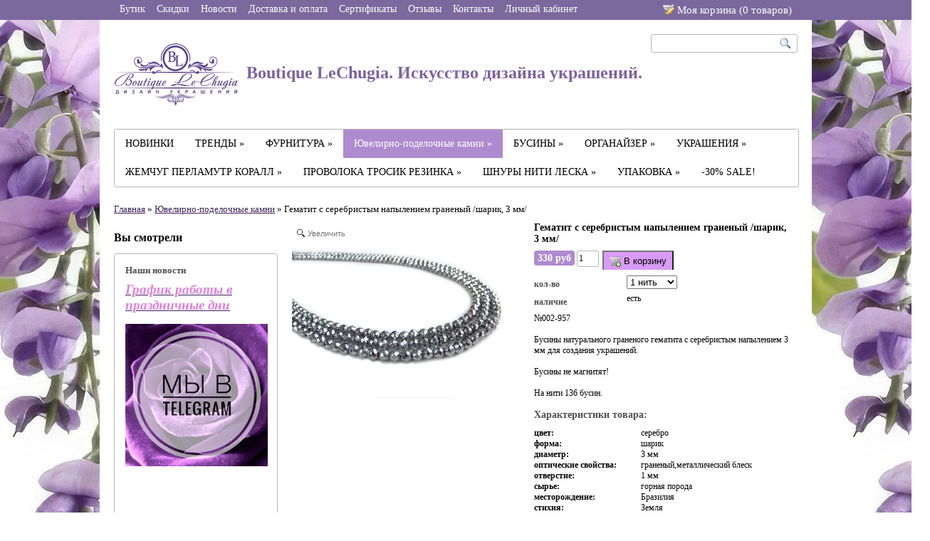

--- FILE ---
content_type: text/html; charset=utf-8
request_url: https://www.lechugia.ru/collection/businy-iz-naturalnyh-kamney/product/gematit-s-serebristym-napyleniem-granenyy-sharik-3-mm
body_size: 18302
content:
<!doctype html>

<html>
    <head><meta data-config="{&quot;product_id&quot;:47662559}" name="page-config" content="" /><meta data-config="{&quot;money_with_currency_format&quot;:{&quot;delimiter&quot;:&quot; &quot;,&quot;separator&quot;:&quot;.&quot;,&quot;format&quot;:&quot;%n %u&quot;,&quot;unit&quot;:&quot;руб&quot;,&quot;show_price_without_cents&quot;:0},&quot;currency_code&quot;:&quot;RUR&quot;,&quot;currency_iso_code&quot;:&quot;RUB&quot;,&quot;default_currency&quot;:{&quot;title&quot;:&quot;Российский рубль&quot;,&quot;code&quot;:&quot;RUR&quot;,&quot;rate&quot;:1.0,&quot;format_string&quot;:&quot;%n %u&quot;,&quot;unit&quot;:&quot;руб&quot;,&quot;price_separator&quot;:&quot;&quot;,&quot;is_default&quot;:true,&quot;price_delimiter&quot;:&quot;&quot;,&quot;show_price_with_delimiter&quot;:true,&quot;show_price_without_cents&quot;:false},&quot;facebook&quot;:{&quot;pixelActive&quot;:false,&quot;currency_code&quot;:&quot;RUB&quot;,&quot;use_variants&quot;:null},&quot;vk&quot;:{&quot;pixel_active&quot;:null,&quot;price_list_id&quot;:null},&quot;new_ya_metrika&quot;:true,&quot;ecommerce_data_container&quot;:&quot;dataLayer&quot;,&quot;common_js_version&quot;:null,&quot;vue_ui_version&quot;:null,&quot;feedback_captcha_enabled&quot;:null,&quot;account_id&quot;:65124,&quot;hide_items_out_of_stock&quot;:false,&quot;forbid_order_over_existing&quot;:false,&quot;minimum_items_price&quot;:1000,&quot;enable_comparison&quot;:true,&quot;locale&quot;:&quot;ru&quot;,&quot;client_group&quot;:null,&quot;consent_to_personal_data&quot;:{&quot;active&quot;:false,&quot;obligatory&quot;:true,&quot;description&quot;:&quot;Настоящим подтверждаю, что я ознакомлен и согласен с условиями \u003ca href=&#39;/page/oferta&#39; target=&#39;blank&#39;\u003eоферты и политики конфиденциальности\u003c/a\u003e.&quot;},&quot;recaptcha_key&quot;:&quot;6LfXhUEmAAAAAOGNQm5_a2Ach-HWlFKD3Sq7vfFj&quot;,&quot;recaptcha_key_v3&quot;:&quot;6LcZi0EmAAAAAPNov8uGBKSHCvBArp9oO15qAhXa&quot;,&quot;yandex_captcha_key&quot;:&quot;ysc1_ec1ApqrRlTZTXotpTnO8PmXe2ISPHxsd9MO3y0rye822b9d2&quot;,&quot;checkout_float_order_content_block&quot;:false,&quot;available_products_characteristics_ids&quot;:null,&quot;sber_id_app_id&quot;:&quot;5b5a3c11-72e5-4871-8649-4cdbab3ba9a4&quot;,&quot;theme_generation&quot;:2,&quot;quick_checkout_captcha_enabled&quot;:false,&quot;max_order_lines_count&quot;:500,&quot;sber_bnpl_min_amount&quot;:1000,&quot;sber_bnpl_max_amount&quot;:150000,&quot;counter_settings&quot;:{&quot;data_layer_name&quot;:&quot;dataLayer&quot;,&quot;new_counters_setup&quot;:false,&quot;add_to_cart_event&quot;:true,&quot;remove_from_cart_event&quot;:true,&quot;add_to_wishlist_event&quot;:true},&quot;site_setting&quot;:{&quot;show_cart_button&quot;:true,&quot;show_service_button&quot;:false,&quot;show_marketplace_button&quot;:false,&quot;show_quick_checkout_button&quot;:false},&quot;warehouses&quot;:[],&quot;captcha_type&quot;:&quot;google&quot;,&quot;human_readable_urls&quot;:false}" name="shop-config" content="" /><meta name='js-evnvironment' content='production' /><meta name='default-locale' content='ru' /><meta name='insales-redefined-api-methods' content="[]" /><script src="/packs/js/shop_bundle-2b0004e7d539ecb78a46.js"></script><script type="text/javascript" src="https://static.insales-cdn.com/assets/static-versioned/v3.72/static/libs/lodash/4.17.21/lodash.min.js"></script>
<!--InsalesCounter -->
<script type="text/javascript">
(function() {
  if (typeof window.__insalesCounterId !== 'undefined') {
    return;
  }

  try {
    Object.defineProperty(window, '__insalesCounterId', {
      value: 65124,
      writable: true,
      configurable: true
    });
  } catch (e) {
    console.error('InsalesCounter: Failed to define property, using fallback:', e);
    window.__insalesCounterId = 65124;
  }

  if (typeof window.__insalesCounterId === 'undefined') {
    console.error('InsalesCounter: Failed to set counter ID');
    return;
  }

  let script = document.createElement('script');
  script.async = true;
  script.src = '/javascripts/insales_counter.js?7';
  let firstScript = document.getElementsByTagName('script')[0];
  firstScript.parentNode.insertBefore(script, firstScript);
})();
</script>
<!-- /InsalesCounter -->
    <script type="text/javascript">
      (function() {
        var fileref = document.createElement('script');
        fileref.setAttribute("type","text/javascript");
        fileref.setAttribute("src", 'https://basket.trendkey.ru/app/tkbasket.js');
        document.getElementsByTagName("head")[0].appendChild(fileref);
      })();
    </script>

        <title>Гематит с серебристым напылением граненый /шарик, 3 мм/</title>
        <meta name="keywords" content="гематит, кровавик, бусины гематита, гематит купить">
        <meta name="description" content="Гематит с серебристым напылением граненый /шарик, 3 мм/">
        
        <meta property="og:image" content="https://static.insales-cdn.com/images/products/1/6036/710809492/compact_DSCF8383.jpg"/>
        
        <link rel="stylesheet" href="https://static.insales-cdn.com/assets/1/5175/1340471/1743688619/style.css">
        <link rel="shortcut icon" type="image/png" href="https://static.insales-cdn.com/assets/1/5175/1340471/1743688619/favicon.png" />
        <link rel="stylesheet" href="https://static.insales-cdn.com/assets/1/5175/1340471/1743688619/wysiwyg.css">
        <!--[if IE]><link rel="stylesheet" href="https://static.insales-cdn.com/assets/1/5175/1340471/1743688619/ie.css"><![endif]-->
        <script src="http://google.com/jsapi"></script>
        <script>google.load("jquery","1.4.2");</script>
        <script type="text/javascript" src="https://static.insales-cdn.com/assets/1/5175/1340471/1743688619/jquery.timers-1.2.js"></script>
<script src="https://s3-eu-west-1.amazonaws.com/getshopapp/launchpad/4A76ED940AC440CE938988A4004DBD46.js"></script> 
      <script type="text/javascript" src="https://static.insales-cdn.com/assets/1/5175/1340471/1743688619/jq.cookies.js"></script>
        
        <script type="text/javascript">
            var slider_enable = true;
            
            var slider_timeout = 10000000;
            
        </script>


        <script type="text/javascript" src="/served_assets/public/shadowbox/adapter/shadowbox-jquery.js?1768571910"></script>
        <script type="text/javascript" src="/served_assets/public/shadowbox/shadowbox.js?1768571910"></script>
        <script type="text/javascript">
            Shadowbox.loadSkin('classic', '/javascripts/shadowbox/skin');
            Shadowbox.loadLanguage('ru', '/javascripts/shadowbox/lang');
            Shadowbox.loadPlayer(['img'], '/javascripts/shadowbox/player');
            window.onload = Shadowbox.init;
        </script>

        <script src="/javascripts/shop/insales-api.js"></script>
        <script>
        Insales.money = '{\"delimiter\":\" \",\"separator\":\".\",\"format\":\"%n %u\",\"unit\":\"руб\",\"show_price_without_cents\":0}';
        Insales.addToCartUrl = (function(){var Splited = "/cart_items".split("?");Splited[0] += ".json";return Splited.join("?")})()</script>
        
        <script src="/served_assets/empty.js"></script>
        <script src="https://static.insales-cdn.com/assets/1/5175/1340471/1743688619/theme.js"></script>

      <script type="text/javascript">
var addthis_config = {
     ui_language: "ru"
}
</script>
<script type="text/javascript" src="http://s7.addthis.com/js/250/addthis_widget.js#username=seigiard"></script>
<!-- AddThis Button END -->
     <div id="fb-root"></div>
<script>(function(d, s, id) {
  var js, fjs = d.getElementsByTagName(s)[0];
  if (d.getElementById(id)) return;
  js = d.createElement(s); js.id = id;
  js.src = "//connect.facebook.net/ru_RU/all.js#xfbml=1";
  fjs.parentNode.insertBefore(js, fjs);
}(document, 'script', 'facebook-jssdk'));</script>
    <meta name='product-id' content='47662559' />
</head>
  <body>

    <!-- Qualaroo for lechugia.ru --> 
<!-- Paste this code right after the <body> tag on every page of your site. --> 
<script type="text/javascript">var _kiq = _kiq || [];</script> 
<script type="text/javascript" src="//s3.amazonaws.com/ki.js/47448/9Dw.js" async="true"></script>
    <div class="ajax-popup-wrapper" id="ajax-popup">
      <div class="ajax-popup-container">
        <div class="ajax-popup">Подождите<span class="animate-dots">...</span></div>
      </div>
    </div>
      <div class="z4 wrapper">
        <div class="product-list-popup">
            <span id="product-list-data">
                
                
                    <div class='product'>Ваша корзина пуста</div>
                
            </span>
            <div class='product cart-link' style='display:none;'><a href="/cart_items">Перейти в корзину</a></div>
        </div>
      </div>

        <div class="top-navigation">
            <div class="wrapper">

        
           <a class=" fl fc" href="/">
                    <div class="text">Бутик</div>
                    <div class="negative"><p></p></div>
                </a>
        
           <a class=" fl fc" href="/page/aktsii-i-spetspredlozheniya">
                    <div class="text">Скидки</div>
                    <div class="negative"><p></p></div>
                </a>
        
           <a class=" fl fc" href="/page/novosti">
                    <div class="text">Новости</div>
                    <div class="negative"><p></p></div>
                </a>
        
           <a class=" fl fc" href="/page/blog">
                    <div class="text">Доставка и оплата</div>
                    <div class="negative"><p></p></div>
                </a>
        
           <a class=" fl fc" href="/page/sertifikaty">
                    <div class="text">Сертификаты</div>
                    <div class="negative"><p></p></div>
                </a>
        
           <a class=" fl fc" href="/page/feedback">
                    <div class="text">Отзывы</div>
                    <div class="negative"><p></p></div>
                </a>
        
           <a class=" fl fc" href="/page/kontakty">
                    <div class="text">Контакты</div>
                    <div class="negative"><p></p></div>
                </a>
        
           <a class=" fl fc" href="/client_account/login">
                    <div class="text">Личный кабинет</div>
                    <div class="negative"><p></p></div>
                </a>
        

                
                    <a class="fl fr" href="/cart_items">
                       <div class="cart-link text">Моя корзина (<span class="total-count">0</span> товаров<!-- <span class="total-price">0 руб</span>  -->)</div>
                       <div class="negative"><p></p></div>
                    </a>
                
            </div>
        </div>

        <div class="wrapper" id="main_wrapper">
        <div class="header wrapper fc">
            <a href="/" class="logo fl">
              
                
        
              <img src="https://static.insales-cdn.com/assets/1/5175/1340471/1743688619/logo3.png" alt="logo" style="vertical-align: middle;" />
                
                
                    Boutique LeChugia. Искусство дизайна украшений.
                
            </a>
            <form class="search-form fr cr" action="/search">
                <input type="text" class="query" name="q">
                <input type="submit" class="submit" value="Искать">
            </form>
            <!--<div class="fr">
                <div class="phone">8-906-780-50-96</div>
                
            </div>-->
        </div>

        <div class="wrapper collections-wrapper">
          <ul class="collections">
            
                <li class="collection fl">
                    <a class="collection-link " href="/collection/novinki">НОВИНКИ </a>

                    
                </li>
                
                <li class="collection fl">
                    <a class="collection-link " href="/collection/trendy">ТРЕНДЫ &raquo;</a>

                    
                    <ul class="subcollections level2 ">
                      
                        <li><a class="subcollection-link " href="/collection/2026-god-loshadi">NEW! 2026 год Лошади (103) </a>
                         
                  </li>
                        
                        <li><a class="subcollection-link " href="/collection/v-stile-coeur-de-lion">В стиле Coeur de Lion (248) </a>
                         
                  </li>
                        
                        <li><a class="subcollection-link " href="/collection/a-la-rus">A la rus (18) </a>
                         
                  </li>
                        
                    </ul>
                    
                </li>
                
                <li class="collection fl">
                    <a class="collection-link " href="/collection/furnitura">ФУРНИТУРА &raquo;</a>

                    
                    <ul class="subcollections level2 ">
                      
                        <li><a class="subcollection-link " href="/collection/yuvelirnaya-fyrnityra">Ювелирная фyрнитyра Люкс (4632) &raquo;</a>
                         
                  <ul class="subcollections level3">
                    
                      <li><a class="subcollection-link " href="/collection/businy-1438780489">Бусины (319) </a>
                      
                  </li>
                      
                      <li><a class="subcollection-link " href="/collection/zamki-3">Замки (226) </a>
                      
                  </li>
                      
                      <li><a class="subcollection-link " href="/collection/podveski-2">Подвески (1657) </a>
                      
                  </li>
                      
                      <li><a class="subcollection-link " href="/collection/beyly">Бейлы (78) </a>
                      
                  </li>
                      
                      <li><a class="subcollection-link " href="/collection/chashechki-shapochki">Чашечки (шапочки) (92) </a>
                      
                  </li>
                      
                      <li><a class="subcollection-link " href="/collection/piny">Пины (38) </a>
                      
                  </li>
                      
                      <li><a class="subcollection-link " href="/collection/speysery-2">Спейсеры (61) </a>
                      
                  </li>
                      
                      <li><a class="subcollection-link " href="/collection/krimpy-i-protektory-3">Кримпы и протекторы (5) </a>
                      
                  </li>
                      
                      <li><a class="subcollection-link " href="/collection/kolechki-2">Колечки (48) </a>
                      
                  </li>
                      
                      <li><a class="subcollection-link " href="/collection/konnektory-2">Коннекторы (302) </a>
                      
                  </li>
                      
                      <li><a class="subcollection-link " href="/collection/perehodniki-2">Переходники (19) </a>
                      
                  </li>
                      
                      <li><a class="subcollection-link " href="/collection/tsepi">Цепи (142) </a>
                      
                  </li>
                      
                  </ul>
                  
                  </li>
                        
                        <li><a class="subcollection-link " href="/collection/furnitura-dlya-vkleyki">Фурнитура для вклейки (89) </a>
                         
                  </li>
                        
                        <li><a class="subcollection-link " href="/collection/new-furnitura-stalnaya">Фурнитура из стали (69) </a>
                         
                  </li>
                        
                        <li><a class="subcollection-link " href="/collection/shvenzy">Швензы, пуссеты и клипсы (1492) &raquo;</a>
                         
                  <ul class="subcollections level3">
                    
                      <li><a class="subcollection-link " href="/collection/shvenzy-2">Швензы (1071) &raquo;</a>
                      
                  <ul class="subcollections level4">
                    
                      <li><a class="subcollection-link " href="/collection/shvenzy-s-perlamutrom-i-keramikoy">Швензы с перламутром и керамикой (123) </a></li>
                      
                      <li><a class="subcollection-link " href="/collection/shvenzy-s-fianitami-i-kristallami">Швензы с фианитами и кристаллами (339) </a></li>
                      
                  </ul>
                  
                  </li>
                      
                      <li><a class="subcollection-link " href="/collection/pussety-gvozdiki">Пуссеты-гвоздики (147) </a>
                      
                  </li>
                      
                      <li><a class="subcollection-link " href="/collection/pussety-kongo">Пуссеты -конго (207) </a>
                      
                  </li>
                      
                      <li><a class="subcollection-link " href="/collection/pussety-chelnochok">Пуссеты Челночок (28) </a>
                      
                  </li>
                      
                      <li><a class="subcollection-link " href="/collection/sergi-2">Серьги под вклейку (76) </a>
                      
                  </li>
                      
                      <li><a class="subcollection-link " href="/collection/kaffy">Каффы (14) </a>
                      
                  </li>
                      
                      <li><a class="subcollection-link " href="/collection/klipsy">Клипсы (1) </a>
                      
                  </li>
                      
                      <li><a class="subcollection-link " href="/collection/shvenzy-protyazhki">Швензы-протяжки (2) </a>
                      
                  </li>
                      
                      <li><a class="subcollection-link " href="/collection/zaglushki-dlya-pusset">Заглушки для пуссет (10) </a>
                      
                  </li>
                      
                      <li><a class="subcollection-link " href="/collection/sergi-3">Серьги (27) </a>
                      
                  </li>
                      
                  </ul>
                  
                  </li>
                        
                        <li><a class="subcollection-link " href="/collection/zamki">Замки (283) &raquo;</a>
                         
                  <ul class="subcollections level3">
                    
                      <li><a class="subcollection-link " href="/collection/zamki-2">Замки классические (40) </a>
                      
                  </li>
                      
                      <li><a class="subcollection-link " href="/collection/zamki-togl">Замки-тогл (71) </a>
                      
                  </li>
                      
                      <li><a class="subcollection-link " href="/collection/karabiny">Карабины (111) </a>
                      
                  </li>
                      
                      <li><a class="subcollection-link " href="/collection/zamki-magnity">Замки-магниты (26) </a>
                      
                  </li>
                      
                      <li><a class="subcollection-link " href="/collection/zamki-s-tsirkonami">Замки с фианитами (70) </a>
                      
                  </li>
                      
                      <li><a class="subcollection-link " href="/collection/zamki-geometriya">Замки геометрия (52) </a>
                      
                  </li>
                      
                      <li><a class="subcollection-link " href="/collection/zamok-bulavka">Замок-булавка (11) </a>
                      
                  </li>
                      
                  </ul>
                  
                  </li>
                        
                        <li><a class="subcollection-link " href="/collection/podveski">Подвески (1855) &raquo;</a>
                         
                  <ul class="subcollections level3">
                    
                      <li><a class="subcollection-link " href="/collection/sharmiki-so-strazami">Подвески с фианитами и кристаллами (1013) </a>
                      
                  </li>
                      
                      <li><a class="subcollection-link " href="/collection/podveski-s-perlamutrom">Подвески с перламутром и керамикой (295) </a>
                      
                  </li>
                      
                      <li><a class="subcollection-link " href="/collection/podveski-s-emalyu">Подвески с эмалью (168) </a>
                      
                  </li>
                      
                      <li><a class="subcollection-link " href="/collection/podveski-bukvy">Подвески-буквы (190) </a>
                      
                  </li>
                      
                      <li><a class="subcollection-link " href="/collection/podveski-znaki-zodiaka">Подвески знаки Зодиака (23) </a>
                      
                  </li>
                      
                      <li><a class="subcollection-link " href="/collection/podveski-iz-naturalnogo-kamnya-i-stekla">Подвески из натурального камня (61) </a>
                      
                  </li>
                      
                      <li><a class="subcollection-link " href="/collection/podveski-palochki">Подвески-палочки (8) </a>
                      
                  </li>
                      
                      <li><a class="subcollection-link " href="/collection/podveski-iz-akrila">Подвески из акрила и стекла (83) </a>
                      
                  </li>
                      
                  </ul>
                  
                  </li>
                        
                        <li><a class="subcollection-link " href="/collection/beyly-derzhateli-dlya-podvesok">Бейлы (держатели для подвесок) (76) </a>
                         
                  </li>
                        
                        <li><a class="subcollection-link " href="/collection/speysery">Спейсеры (62) </a>
                         
                  </li>
                        
                        <li><a class="subcollection-link " href="/collection/chashechki-shapochki-dlya-busin">Шапочки (чашечки) (92) </a>
                         
                  </li>
                        
                        <li><a class="subcollection-link " href="/collection/shtifty">Штифты и пины (33) &raquo;</a>
                         
                  <ul class="subcollections level3">
                    
                      <li><a class="subcollection-link " href="/collection/shtifty-2">Штифты (18) </a>
                      
                  </li>
                      
                      <li><a class="subcollection-link " href="/collection/piny-3">Пины (15) </a>
                      
                  </li>
                      
                  </ul>
                  
                  </li>
                        
                        <li><a class="subcollection-link " href="/collection/Колечки">Колечки и кольца (257) &raquo;</a>
                         
                  <ul class="subcollections level3">
                    
                      <li><a class="subcollection-link " href="/collection/kolechki-s-razrezom">Колечки с разрезом (22) </a>
                      
                  </li>
                      
                      <li><a class="subcollection-link " href="/collection/kolechki-bez-razreza">Колечки без разреза (50) </a>
                      
                  </li>
                      
                      <li><a class="subcollection-link " href="/collection/kolechki-spiralnye">Колечки спиральные (3) </a>
                      
                  </li>
                      
                      <li><a class="subcollection-link " href="/collection/koltsa-2">Основы для кольца и кольца (167) </a>
                      
                  </li>
                      
                      <li><a class="subcollection-link " href="/collection/kolechki-iz-keramiki">Колечки из керамики (6) </a>
                      
                  </li>
                      
                  </ul>
                  
                  </li>
                        
                        <li><a class="subcollection-link " href="/collection/konnektory">Коннекторы (388) &raquo;</a>
                         
                  <ul class="subcollections level3">
                    
                      <li><a class="subcollection-link " href="/collection/konnektory-s-perlamutrom-i-keramikoy">Коннекторы с перламутром и керамикой (54) </a>
                      
                  </li>
                      
                      <li><a class="subcollection-link " href="/collection/konnektory-s-fianitami-i-kristallami">Коннекторы с фианитами и кристаллами (51) </a>
                      
                  </li>
                      
                      <li><a class="subcollection-link " href="/collection/konnektory-s-emalyu">Коннекторы с эмалью (18) </a>
                      
                  </li>
                      
                  </ul>
                  
                  </li>
                        
                        <li><a class="subcollection-link " href="/collection/tsepochki">Цепи (217) </a>
                         
                  </li>
                        
                        <li><a class="subcollection-link " href="/collection/krimpy-i-protektory">Кримпы, протекторы и каллоты (25) &raquo;</a>
                         
                  <ul class="subcollections level3">
                    
                      <li><a class="subcollection-link " href="/collection/krimpy">Кримпы (15) </a>
                      
                  </li>
                      
                      <li><a class="subcollection-link " href="/collection/protektory">Протекторы (4) </a>
                      
                  </li>
                      
                      <li><a class="subcollection-link " href="/collection/kalloty">Каллоты (4) </a>
                      
                  </li>
                      
                  </ul>
                  
                  </li>
                        
                        <li><a class="subcollection-link " href="/collection/metallicheskie-ramki-dlya-busin">Рамки для бусин и булавки (22) &raquo;</a>
                         
                  <ul class="subcollections level3">
                    
                      <li><a class="subcollection-link " href="/collection/katalog-1">Булавки (10) </a>
                      
                  </li>
                      
                      <li><a class="subcollection-link " href="/collection/ramki-dlya-busin-2">Рамки для бусин (11) </a>
                      
                  </li>
                      
                  </ul>
                  
                  </li>
                        
                        <li><a class="subcollection-link " href="/collection/podveski-swarovski">Подвески и бусины "Swarovski" (51) </a>
                         
                  </li>
                        
                        <li><a class="subcollection-link " href="/collection/perehodniki">Переходники и трубочки (18) &raquo;</a>
                         
                  <ul class="subcollections level3">
                    
                      <li><a class="subcollection-link " href="/collection/perehodniki-1477582607">Переходники (1) </a>
                      
                  </li>
                      
                      <li><a class="subcollection-link " href="/collection/trubochki">Трубочки (17) </a>
                      
                  </li>
                      
                  </ul>
                  
                  </li>
                        
                        <li><a class="subcollection-link " href="/collection/razdeliteli">Разделители и концевики (29) </a>
                         
                  </li>
                        
                        <li><a class="subcollection-link " href="/collection/slaydery">Слайдеры (основы для браслетов) (20) </a>
                         
                  </li>
                        
                        <li><a class="subcollection-link " href="/collection/kistochki">Кисточки (29) </a>
                         
                  </li>
                        
                        <li><a class="subcollection-link " href="/collection/kulony-podveski">Кулоны, подвески (65) </a>
                         
                  </li>
                        
                        <li><a class="subcollection-link " href="/collection/chokery">Чокеры, основы для колье и браслетов (8) </a>
                         
                  </li>
                        
                        <li><a class="subcollection-link " href="/collection/raznoe-2">Разное (11) </a>
                         
                  </li>
                        
                    </ul>
                    
                </li>
                
                <li class="collection fl">
                    <a class="collection-link active" href="/collection/businy-iz-naturalnyh-kamney">Ювелирно-поделочные камни &raquo;</a>

                    
                    <ul class="subcollections level2 	two-columns">
                      
                        <li><a class="subcollection-link " href="/collection/agat">Агат (282) </a>
                         
                  </li>
                        
                        <li><a class="subcollection-link " href="/collection/avantyurin">Авантюрин (3) </a>
                         
                  </li>
                        
                        <li><a class="subcollection-link " href="/collection/azurmalahit-azurmalachite">Азурмалахит (4) </a>
                         
                  </li>
                        
                        <li><a class="subcollection-link " href="/collection/new-akvamarin">Аквамарин (11) </a>
                         
                  </li>
                        
                        <li><a class="subcollection-link " href="/collection/amazonit">Амазонит (13) </a>
                         
                  </li>
                        
                        <li><a class="subcollection-link " href="/collection/ametist">Аметист (28) </a>
                         
                  </li>
                        
                        <li><a class="subcollection-link " href="/collection/ametrin">Аметрин (5) </a>
                         
                  </li>
                        
                        <li><a class="subcollection-link " href="/collection/angelit">Ангелит (18) </a>
                         
                  </li>
                        
                        <li><a class="subcollection-link " href="/collection/apatit">Апатит (3) </a>
                         
                  </li>
                        
                        <li><a class="subcollection-link " href="/collection/astrofillit">Астрофиллит (2) </a>
                         
                  </li>
                        
                        <li><a class="subcollection-link " href="/collection/berill">Берилл (10) </a>
                         
                  </li>
                        
                        <li><a class="subcollection-link " href="/collection/biryuza">Бирюза (9) </a>
                         
                  </li>
                        
                        <li><a class="subcollection-link " href="/collection/bronzit-bronzite">Бронзит (3) </a>
                         
                  </li>
                        
                        <li><a class="subcollection-link " href="/collection/bychiy-glaz">Бычий глаз (9) </a>
                         
                  </li>
                        
                        <li><a class="subcollection-link " href="/collection/varistsit">Варисцит (7) </a>
                         
                  </li>
                        
                        <li><a class="subcollection-link " href="/collection/gematit">Гематит (260) </a>
                         
                  </li>
                        
                        <li><a class="subcollection-link " href="/collection/gipersten">Гиперстен (3) </a>
                         
                  </li>
                        
                        <li><a class="subcollection-link " href="/collection/gornyy-hrustal">Горный хрусталь (59) </a>
                         
                  </li>
                        
                        <li><a class="subcollection-link " href="/collection/granat-andradite">Гранат (13) </a>
                         
                  </li>
                        
                        <li><a class="subcollection-link " href="/collection/derevo-okameneloe">Дерево окаменелое (3) </a>
                         
                  </li>
                        
                        <li><a class="subcollection-link " href="/collection/dymchatyy-kvarts-smoky-quartz">Дымчатый кварц (13) </a>
                         
                  </li>
                        
                        <li><a class="subcollection-link " href="/collection/dyumortierit">Дюмортьерит (4) </a>
                         
                  </li>
                        
                        <li><a class="subcollection-link " href="/collection/iolit">Иолит (2) </a>
                         
                  </li>
                        
                        <li><a class="subcollection-link " href="/collection/kaltsit">Кальцит (5) </a>
                         
                  </li>
                        
                        <li><a class="subcollection-link " href="/collection/kaholong">Кахолонг (16) </a>
                         
                  </li>
                        
                        <li><a class="subcollection-link " href="/collection/kvarts">Кварц (60) </a>
                         
                  </li>
                        
                        <li><a class="subcollection-link " href="/collection/kianit-kyanite">Кианит (5) </a>
                         
                  </li>
                        
                        <li><a class="subcollection-link " href="/collection/koshachiy-glaz">Кошачий глаз (12) </a>
                         
                  </li>
                        
                        <li><a class="subcollection-link " href="/collection/kuntsit">Кунцит (3) </a>
                         
                  </li>
                        
                        <li><a class="subcollection-link " href="/collection/labrador">Лабрадор (24) </a>
                         
                  </li>
                        
                        <li><a class="subcollection-link " href="/collection/lazurit">Лазурит (15) </a>
                         
                  </li>
                        
                        <li><a class="subcollection-link " href="/collection/lava-lava">Лава (58) </a>
                         
                  </li>
                        
                        <li><a class="subcollection-link " href="/collection/larvikit">Ларвикит (7) </a>
                         
                  </li>
                        
                        <li><a class="subcollection-link " href="/collection/new-larimar">Ларимар (4) </a>
                         
                  </li>
                        
                        <li><a class="subcollection-link " href="/collection/lunnyy-kamen-adulyar">Лунный камень (адуляр) (10) </a>
                         
                  </li>
                        
                        <li><a class="subcollection-link " href="/collection/malahit">Малахит (13) </a>
                         
                  </li>
                        
                        <li><a class="subcollection-link " href="/collection/markazit">Марказит (5) </a>
                         
                  </li>
                        
                        <li><a class="subcollection-link " href="/collection/melodit">Мелодит (2) </a>
                         
                  </li>
                        
                        <li><a class="subcollection-link " href="/collection/merlinit">Мерлинит (3) </a>
                         
                  </li>
                        
                        <li><a class="subcollection-link " href="/collection/morganit">Морганит (1) </a>
                         
                  </li>
                        
                        <li><a class="subcollection-link " href="/collection/morion-chyornyy-gornyy-hrustal">Морион (чёрный горный хрусталь) (2) </a>
                         
                  </li>
                        
                        <li><a class="subcollection-link " href="/collection/nefrit">Нефрит (16) </a>
                         
                  </li>
                        
                        <li><a class="subcollection-link " href="/collection/obsidian">Обсидиан (14) </a>
                         
                  </li>
                        
                        <li><a class="subcollection-link " href="/collection/oniks">Оникс (2) </a>
                         
                  </li>
                        
                        <li><a class="subcollection-link " href="/collection/new-opal">Опал (13) </a>
                         
                  </li>
                        
                        <li><a class="subcollection-link " href="/collection/pirit">Пирит (7) </a>
                         
                  </li>
                        
                        <li><a class="subcollection-link " href="/collection/pitersit">Питерсит (5) </a>
                         
                  </li>
                        
                        <li><a class="subcollection-link " href="/collection/prenit">Пренит (4) </a>
                         
                  </li>
                        
                        <li><a class="subcollection-link " href="/collection/riolit">Риолит (5) </a>
                         
                  </li>
                        
                        <li><a class="subcollection-link " href="/collection/rodonit">Родонит (20) </a>
                         
                  </li>
                        
                        <li><a class="subcollection-link " href="/collection/rozovyy-kvarts">Розовый кварц (50) </a>
                         
                  </li>
                        
                        <li><a class="subcollection-link " href="/collection/rodohrozit">Родохрозит (1) </a>
                         
                  </li>
                        
                        <li><a class="subcollection-link " href="/collection/sapfirin">Сапфирин (4) </a>
                         
                  </li>
                        
                        <li><a class="subcollection-link " href="/collection/selenit">Селенит (4) </a>
                         
                  </li>
                        
                        <li><a class="subcollection-link " href="/collection/serdolik">Сердолик (7) </a>
                         
                  </li>
                        
                        <li><a class="subcollection-link " href="/collection/serpentin">Серпентин (6) </a>
                         
                  </li>
                        
                        <li><a class="subcollection-link " href="/collection/skarn">Скарн (1) </a>
                         
                  </li>
                        
                        <li><a class="subcollection-link " href="/collection/sodalit">Содалит (17) </a>
                         
                  </li>
                        
                        <li><a class="subcollection-link " href="/collection/sokolinyy-glaz">Соколиный глаз (8) </a>
                         
                  </li>
                        
                        <li><a class="subcollection-link " href="/collection/solnechnyy-kamen-solnechnik">Солнечный камень (17) </a>
                         
                  </li>
                        
                        <li><a class="subcollection-link " href="/collection/tanzanit">Танзанит (1) </a>
                         
                  </li>
                        
                        <li><a class="subcollection-link " href="/collection/tigrovyy-glaz">Тигровый глаз (17) </a>
                         
                  </li>
                        
                        <li><a class="subcollection-link " href="/collection/topaz">Топаз (1) </a>
                         
                  </li>
                        
                        <li><a class="subcollection-link " href="/collection/turmalin-tourmaline">Турмалин (12) </a>
                         
                  </li>
                        
                        <li><a class="subcollection-link " href="/collection/flyuorit-fluorite">Флюорит (18) </a>
                         
                  </li>
                        
                        <li><a class="subcollection-link " href="/collection/fosfosiderit">Фосфосидерит (3) </a>
                         
                  </li>
                        
                        <li><a class="subcollection-link " href="/collection/haltsedon">Халцедон (29) </a>
                         
                  </li>
                        
                        <li><a class="subcollection-link " href="/collection/hrizokolla">Хризоколла (4) </a>
                         
                  </li>
                        
                        <li><a class="subcollection-link " href="/collection/hrizolit">Хризолит (2) </a>
                         
                  </li>
                        
                        <li><a class="subcollection-link " href="/collection/hrizopraz">Хризопраз (14) </a>
                         
                  </li>
                        
                        <li><a class="subcollection-link " href="/collection/hromdiopsid">Хромдиопсид (0) </a>
                         
                  </li>
                        
                        <li><a class="subcollection-link " href="/collection/charoit">Чароит (2) </a>
                         
                  </li>
                        
                        <li><a class="subcollection-link " href="/collection/tsiozit">Циозит (2) </a>
                         
                  </li>
                        
                        <li><a class="subcollection-link " href="/collection/tsirkoniy">Цирконий (55) </a>
                         
                  </li>
                        
                        <li><a class="subcollection-link " href="/collection/tsitrin-citrine">Цитрин (7) </a>
                         
                  </li>
                        
                        <li><a class="subcollection-link " href="/collection/newshpinel">Шпинель (9) </a>
                         
                  </li>
                        
                        <li><a class="subcollection-link " href="/collection/shungit">Шунгит (3) </a>
                         
                  </li>
                        
                        <li><a class="subcollection-link " href="/collection/yantar">Янтарь (7) </a>
                         
                  </li>
                        
                        <li><a class="subcollection-link " href="/collection/yashma">Яшма (91) </a>
                         
                  </li>
                        
                        <li><a class="subcollection-link " href="/collection/businy-pod-naturalnye-kamni">Бусины под натуральные камни (134) </a>
                         
                  </li>
                        
                        <li><a class="subcollection-link " href="/collection/massazher">Массажер для лица (1) </a>
                         
                  </li>
                        
                    </ul>
                    
                </li>
                
                <li class="collection fl">
                    <a class="collection-link " href="/collection/businy">БУСИНЫ &raquo;</a>

                    
                    <ul class="subcollections level2 ">
                      
                        <li><a class="subcollection-link " href="/collection/furnitura-dlya-brasletov">Бусины металлические (171) </a>
                         
                  </li>
                        
                        <li><a class="subcollection-link " href="/collection/businy-yuvelirnye-s-tsirkonami">Бусины ювелирные с цирконами (138) </a>
                         
                  </li>
                        
                        <li><a class="subcollection-link " href="/collection/businy-bubliki">Бусины-бублики (47) </a>
                         
                  </li>
                        
                        <li><a class="subcollection-link " href="/collection/new-zhemchug-hlopkovyy">Жемчуг хлопковый (Япония) (50) </a>
                         
                  </li>
                        
                        <li><a class="subcollection-link " href="/collection/businy-iz-keramiki">Бусины из керамики (58) </a>
                         
                  </li>
                        
                        <li><a class="subcollection-link " href="/collection/businy-runy">Бусины Руны (23) </a>
                         
                  </li>
                        
                        <li><a class="subcollection-link " href="/collection/businy-dzi">Бусины Дзи (61) </a>
                         
                  </li>
                        
                        <li><a class="subcollection-link " href="/collection/businy-bukvy-ot-a-z">Бусины-буквы от A-Z (93) </a>
                         
                  </li>
                        
                        <li><a class="subcollection-link " href="/collection/preciosa-2">Бусины Preciosa (Чехия) (16) &raquo;</a>
                         
                  <ul class="subcollections level3">
                    
                      <li><a class="subcollection-link " href="/collection/granenye-businy">Граненые бусины (Fire Polished) (13) </a>
                      
                  </li>
                      
                      <li><a class="subcollection-link " href="/collection/zhemchug">Жемчуг декоративный (Imitation Pearls) (4) </a>
                      
                  </li>
                      
                      <li><a class="subcollection-link " href="/collection/dekorativnye-businy">Декоративные бусины (Pressed) (3) </a>
                      
                  </li>
                      
                      <li><a class="subcollection-link " href="/collection/vintage">Бусины Vintage (0) </a>
                      
                  </li>
                      
                  </ul>
                  
                  </li>
                        
                        <li><a class="subcollection-link " href="/collection/businy-iz-stekla">Бусины из стекла (26) &raquo;</a>
                         
                  <ul class="subcollections level3">
                    
                      <li><a class="subcollection-link " href="/collection/granenye-businy-v-kaplyah">Граненые бусины в ассортименте (0) </a>
                      
                  </li>
                      
                      <li><a class="subcollection-link " href="/collection/keramicheskie-businy">SALE! Керамические бусины (58) </a>
                      
                  </li>
                      
                  </ul>
                  
                  </li>
                        
                        <li><a class="subcollection-link " href="/collection/businy-dlya-pleteniya-sumok">-50% SALE! Бусины для плетения сумок (24) </a>
                         
                  </li>
                        
                        <li><a class="subcollection-link " href="/collection/tsvetochki-iz-akrila">-30% SALE! Цветочки из акрила (34) </a>
                         
                  </li>
                        
                        <li><a class="subcollection-link " href="/collection/derevyannye-businy">-50% SALE! Деревянные бусины (17) </a>
                         
                  </li>
                        
                        <li><a class="subcollection-link " href="/collection/zhemchug-mayorika">-30% SALE! "Жемчуг-майорика" (130) </a>
                         
                  </li>
                        
                        <li><a class="subcollection-link " href="/collection/businy-barhatnye">SALE! Бусины бархатные (3) </a>
                         
                  </li>
                        
                    </ul>
                    
                </li>
                
                <li class="collection fl">
                    <a class="collection-link " href="/collection/organayzer">ОРГАНАЙЗЕР &raquo;</a>

                    
                    <ul class="subcollections level2 ">
                      
                        <li><a class="subcollection-link " href="/collection/instrumenty-2">Инструменты (9) </a>
                         
                  </li>
                        
                        <li><a class="subcollection-link " href="/collection/kovriki-i-bordy-dlya-sborki-ukrasheniy">Коврики и борды для сборки украшений (2) </a>
                         
                  </li>
                        
                        <li><a class="subcollection-link " href="/collection/raznoe">Разное (5) </a>
                         
                  </li>
                        
                    </ul>
                    
                </li>
                
                <li class="collection fl">
                    <a class="collection-link " href="/collection/ukrasheniya-2">УКРАШЕНИЯ &raquo;</a>

                    
                    <ul class="subcollections level2 ">
                      
                        <li><a class="subcollection-link " href="/collection/koltsa">Кольца (170) </a>
                         
                  </li>
                        
                        <li><a class="subcollection-link " href="/collection/sergi">Серьги (161) </a>
                         
                  </li>
                        
                        <li><a class="subcollection-link " href="/collection/braslety">Браслеты (14) </a>
                         
                  </li>
                        
                        <li><a class="subcollection-link " href="/collection/podveski-8859d1">Подвески (7) </a>
                         
                  </li>
                        
                    </ul>
                    
                </li>
                
                <li class="collection fl">
                    <a class="collection-link " href="/collection/so-dna-okeana">ЖЕМЧУГ  ПЕРЛАМУТР  КОРАЛЛ &raquo;</a>

                    
                    <ul class="subcollections level2 ">
                      
                        <li><a class="subcollection-link " href="/collection/zhemchug-2">Жемчуг (18) </a>
                         
                  </li>
                        
                        <li><a class="subcollection-link " href="/collection/korally">Кораллы (28) </a>
                         
                  </li>
                        
                        <li><a class="subcollection-link " href="/collection/perlamutr">Перламутр (117) </a>
                         
                  </li>
                        
                    </ul>
                    
                </li>
                
                <li class="collection fl">
                    <a class="collection-link " href="/collection/provoloka-i-trosik">ПРОВОЛОКА  ТРОСИК  РЕЗИНКА &raquo;</a>

                    
                    <ul class="subcollections level2 ">
                      
                        <li><a class="subcollection-link " href="/collection/trosiki-yuvelirnye">Ювелирный тросик (16) &raquo;</a>
                         
                  <ul class="subcollections level3">
                    
                      <li><a class="subcollection-link " href="/collection/acculon">Acculon (0) </a>
                      
                  </li>
                      
                      <li><a class="subcollection-link " href="/collection/beadalon">Beadalon (1) </a>
                      
                  </li>
                      
                      <li><a class="subcollection-link " href="/collection/trosiki-yuvelirnye-flex-rite-ssha">Flex-Rite (15) &raquo;</a>
                      
                  <ul class="subcollections level4">
                    
                      <li><a class="subcollection-link " href="/collection/010-024-mm">010 (0.24 мм) (1) </a></li>
                      
                      <li><a class="subcollection-link " href="/collection/012-03-mm">012 (0.3 мм) (3) </a></li>
                      
                      <li><a class="subcollection-link " href="/collection/014-035-mm">014 (0.35 мм) (5) </a></li>
                      
                      <li><a class="subcollection-link " href="/collection/018-045-mm">018 (0.45 мм) (4) </a></li>
                      
                      <li><a class="subcollection-link " href="/collection/024-06-mm">024 (0.6 мм) (2) </a></li>
                      
                  </ul>
                  
                  </li>
                      
                      <li><a class="subcollection-link " href="/collection/soft-flex">Soft Flex (0) </a>
                      
                  </li>
                      
                  </ul>
                  
                  </li>
                        
                        <li><a class="subcollection-link " href="/collection/provoloka">Проволока (7) &raquo;</a>
                         
                  <ul class="subcollections level3">
                    
                      <li><a class="subcollection-link " href="/collection/bead-wire">Bead Wire (0) </a>
                      
                  </li>
                      
                      <li><a class="subcollection-link " href="/collection/new-provoloka-artistic-wire-ssha">Artistic Wire (7) &raquo;</a>
                      
                  <ul class="subcollections level4">
                    
                      <li><a class="subcollection-link " href="/collection/18-ga-102-mm">18 Ga (1,02 мм) (2) </a></li>
                      
                      <li><a class="subcollection-link " href="/collection/20-ga-081-mm">20 Ga (0,81 мм) (2) </a></li>
                      
                      <li><a class="subcollection-link " href="/collection/22-ga-064-mm">22 Ga (0,64 мм) (2) </a></li>
                      
                      <li><a class="subcollection-link " href="/collection/24-ga-051-mm">24 Ga (0,51 мм) (1) </a></li>
                      
                      <li><a class="subcollection-link " href="/collection/26-ga-040-mm">26 Ga (0,40 мм) (0) </a></li>
                      
                      <li><a class="subcollection-link " href="/collection/28-ga-032-mm">28 Ga (0,32 мм) (0) </a></li>
                      
                  </ul>
                  
                  </li>
                      
                  </ul>
                  
                  </li>
                        
                        <li><a class="subcollection-link " href="/collection/rezinka-spandeks">Резинка (6) </a>
                         
                  </li>
                        
                    </ul>
                    
                </li>
                
                <li class="collection fl">
                    <a class="collection-link " href="/collection/shnury-i-niti">ШНУРЫ НИТИ ЛЕСКА &raquo;</a>

                    
                    <ul class="subcollections level2 ">
                      
                        <li><a class="subcollection-link " href="/collection/nit-griffin">Нить Griffin для жемчуга и бусин (25) &raquo;</a>
                         
                  <ul class="subcollections level3">
                    
                      <li><a class="subcollection-link " href="/collection/2-045-mm">№2 (0,45 мм) (7) </a>
                      
                  </li>
                      
                      <li><a class="subcollection-link " href="/collection/3-05-mm">№3 (0,5 мм) (3) </a>
                      
                  </li>
                      
                      <li><a class="subcollection-link " href="/collection/4-06-mm">№4 (0,6 мм) (2) </a>
                      
                  </li>
                      
                      <li><a class="subcollection-link " href="/collection/6-07-mm">№6 (0,7 мм) (1) </a>
                      
                  </li>
                      
                      <li><a class="subcollection-link " href="/collection/8-08-mm">№8 (0,8 мм) (4) </a>
                      
                  </li>
                      
                      <li><a class="subcollection-link " href="/collection/10-09-mm">№10 (0,9 мм) (6) </a>
                      
                  </li>
                      
                      <li><a class="subcollection-link " href="/collection/12-098-mm">№12 (0,98 мм) (1) </a>
                      
                  </li>
                      
                  </ul>
                  
                  </li>
                        
                        <li><a class="subcollection-link " href="/collection/shnur-paracord">SALE! Шнур Paracord (7) </a>
                         
                  </li>
                        
                        <li><a class="subcollection-link " href="/collection/new-shnur-rattail">Шнур Rattail (7) </a>
                         
                  </li>
                        
                        <li><a class="subcollection-link " href="/collection/shnury">Шнуры (77) </a>
                         
                  </li>
                        
                        <li><a class="subcollection-link " href="/collection/zhguty">Жгуты (1) </a>
                         
                  </li>
                        
                        <li><a class="subcollection-link " href="/collection/leska">Леска (1) </a>
                         
                  </li>
                        
                        <li><a class="subcollection-link " href="/collection/new-lenty">Ленты (46) </a>
                         
                  </li>
                        
                    </ul>
                    
                </li>
                
                <li class="collection fl">
                    <a class="collection-link " href="/collection/upakovka">УПАКОВКА &raquo;</a>

                    
                    <ul class="subcollections level2 ">
                      
                        <li><a class="subcollection-link " href="/collection/korobochki">Коробочки (19) </a>
                         
                  </li>
                        
                        <li><a class="subcollection-link " href="/collection/sumochki">Сумочки (25) </a>
                         
                  </li>
                        
                        <li><a class="subcollection-link " href="/collection/bumaga-tishyu">Бумага Тишью (6) </a>
                         
                  </li>
                        
                    </ul>
                    
                </li>
                
                <li class="collection fl">
                    <a class="collection-link " href="/collection/skidki-i-rasprodazha">-30% SALE! </a>

                    
                </li>
                
            </ul>
        </div>
        <script src="https://static.insales-cdn.com/assets/1/5175/1340471/1743688619/magiczoomplus.js"></script>
<link rel="stylesheet" href="https://static.insales-cdn.com/assets/1/5175/1340471/1743688619/magiczoomplus.css" type="text/css">

<script type="text/javascript">
  $(document).ready(function() {
 MagicZoomPlus.options = {
  'selectors-effect':'false',
  'zoom-width': 450,
  'zoom-height': 450
 }
  });
</script>

<div class="wrapper">
  <p class="breadcrumbs"><a href="/">Главная</a> &raquo;
  
      
  
      
        <a href="/collection/businy-iz-naturalnyh-kamney">Ювелирно-поделочные камни</a> &raquo;
    
  
    Гематит с серебристым напылением граненый /шарик, 3 мм/
  </p>
</div>



<div class="wrapper  fc">
  <div class="column-sidebar fl">
    <div class="style-block col-right sidebar" id="recently_view">
  <h2>Вы смотрели</h2>
  <ul class="small-prod-list" id="mod-recently-view">	
  </ul>
</div>



 <style type="text/css">
   .small-prod-list {width:216px;}
</style>
<script type="text/javascript">
  function saveProduct(pid) {
        if ($.cookie('product_ids') != null) {
          var arr = $.cookie('product_ids').split(',');
          for (var i = 0; i < arr.length; i++) {
            if (arr[i] == pid) {
              return;
            }
          }
          if (arr.length >= 3) {
            arr.shift();
          }
          arr.push(pid);
          $.cookie('product_ids', arr, {
            path: '/'
          });
        } else {
          $.cookie('product_ids', pid, {
            path: '/'
          });
        }
      }
  
  $(function() {   
    if($.cookie('product_ids') != null) {
      $.getJSON("/products_by_id/"+$.cookie('product_ids')+".json",
        function(data){
          var products = '';
          $.each(data.products, function(i,product){
            products += '<li><a href="/product/?product_id=' + product.id + '" class="img fl"><img src="'+ product.images[0].url +'" alt="'+ product.title +'" /></a><div class="buyzone fl"><a href="/product/?product_id=' + product.id + '" class="title">'+ product.title +'</a><p>'+ product.short_description +'</p><p class="price">'+ InSales.formatMoney(product.variants[0].base_price, "{\"delimiter\":\" \",\"separator\":\".\",\"format\":\"%n %u\",\"unit\":\"руб\",\"show_price_without_cents\":0}") + '</p><p class="old-price">' + InSales.formatMoney(product.variants[0].old_price, "{\"delimiter\":\" \",\"separator\":\".\",\"format\":\"%n %u\",\"unit\":\"руб\",\"show_price_without_cents\":0}")+'</p></div><div style="clear:both;"></div></li>'
          });  
          $('#mod-recently-view').html(products);
        });
      $('#recently_view').show();
    }
    
      saveProduct(47662559);
     
     });    
</script>    



      
        <div class="custom-block">
          <div class="title">Наши новости </div>
          <div class="wysiwyg-content"><p><a href="https://www.lechugia.ru/page/novosti"><em><span style="font-family: 'times new roman', times; color: rgb(223, 129, 218); font-size: 14pt;"><strong>График работы в праздничные дни</strong></span></em></a></p>
<p><a href="https://t.me/boutiquelechugia"><img src='https://static.insales-cdn.com/files/1/225/101327073/original/987-1759411796702.jpg' alt="" width="200" height="200"></a></p>
<p>&nbsp;</p>
<p style="text-align: center;"><span style="font-size: 14pt;">&nbsp;</span></p></div>
        </div>
      
        <div class="custom-block">
          <div class="title">Быть в курсе акций и скидок!</div>
          <div class="wysiwyg-content"><!-- Begin MailChimp Signup Form -->
<p>&nbsp;</p>
<div id="mc_embed_signup"><form id="mc-embedded-subscribe-form" class="validate" action="http://lechugia.us6.list-manage.com/subscribe/post?u=7ff08eead2882f1935478b538&amp;id=4073daf865" method="post" name="mc-embedded-subscribe-form" novalidate="" target="_blank">
<h2></h2>
<div class="indicates-required"><span class="asterisk">*</span> обязательно для заполнения</div>
<div class="mc-field-group"><label for="mce-EMAIL">Email<span class="asterisk">*</span> </label> <input id="mce-EMAIL" class="required email" name="EMAIL" type="email" value="" /></div>
<div id="mce-responses" class="clear">
<div id="mce-error-response" class="response" style="display: none;"></div>
<div id="mce-success-response" class="response" style="display: none;"></div>
</div>
<div class="clear"><input id="mc-embedded-subscribe" class="button" name="subscribe" type="submit" value="Подписаться" /></div>
</form></div>
<!--End mc_embed_signup--></div>
        </div>
      
  </div>

  
 
  
  <div class="product-page column-content  fr fc">
    <div class="images fl">
        
            <a class="image MagicZoomPlus" rel="hint-text: Увеличить; " id="Zoomer" title="" href="https://static.insales-cdn.com/images/products/1/6036/710809492/DSCF8383.jpg"><img src="https://static.insales-cdn.com/images/products/1/6036/710809492/large_DSCF8383.jpg" style="max-width: 310px;"></a>
            
        
      <div class="clear"></div>
      <!-- AddThis Button BEGIN -->
 <!--<div class="addthis">
                <div class="addthis_toolbox addthis_default_style addthis_16x16_style"  addthis:title="Гематит с серебристым напылением граненый /шарик, 3 мм/" addthis:description="№002-957" addthis:image="https://static.insales-cdn.com/images/products/1/6036/710809492/compact_DSCF8383.jpg">
                  <a class="addthis_button_facebook"></a>
                  <a class="addthis_button_vk"></a>
                  <a class="addthis_button_mymailru"></a>
                  <a class="addthis_button_twitter"></a>
                  <a class="addthis_button_email"></a>
                  <span class="addthis_separator">|</span>
                  <a class="addthis_button_expanded"></a>
                </div>
              </div>
      <div id="fb-root"></div><script src="http://connect.facebook.net/en_US/all.js#xfbml=1"></script><fb:like href="https://www.lechugia.ru/collection/businy-iz-naturalnyh-kamney/product/gematit-s-serebristym-napyleniem-granenyy-sharik-3-mm" send="true" show_faces="false" class="fb_like" layout="button_count" font=""></fb:like>-->
        <div class="navigation"></div>
    </div>

    <div class="product-data fr">

      <div class="product-name">Гематит с серебристым напылением граненый /шарик, 3 мм/</div>
      
      <form class="product-addtocart">
          <div class="price-n-qty">
               
               <span class="price">170 руб</span> <input type="text" value="1">
           </div>
          <button style="background-color:#d99bf8;width:100px;height:30px;"><img src="https://static.insales-cdn.com/assets/1/5175/1340471/1743688619/cart_add.png"> <span>В корзину</span></button>
      </form>
      
      <div class="not-available">Не доступен</div>
      <ul class="modifications"></ul>

      <div class="wysiwyg-content"><p>№002-957</p></div>
      <div class="wysiwyg-content"><p>Бусины натурального граненого гематита с серебристым напылением 3 мм для создания украшений.</p>
<p>Бусины не магнитят!</p>
<p>На нити 136 бусин.</p></div>
        <div class="properties">

            
            <div class="page-headline">Характеристики товара:</div>
            
                <div class="property fc">
                <div class="name fl">цвет:</div>
                <div class="value fl">серебро</div>
                </div>
            
                <div class="property fc">
                <div class="name fl">форма:</div>
                <div class="value fl">шарик</div>
                </div>
            
                <div class="property fc">
                <div class="name fl">диаметр:</div>
                <div class="value fl">3 мм</div>
                </div>
            
                <div class="property fc">
                <div class="name fl">оптические свойства:</div>
                <div class="value fl">граненый,металлический блеск</div>
                </div>
            
                <div class="property fc">
                <div class="name fl">отверстие:</div>
                <div class="value fl">1 мм</div>
                </div>
            
                <div class="property fc">
                <div class="name fl">сырье:</div>
                <div class="value fl">горная порода</div>
                </div>
            
                <div class="property fc">
                <div class="name fl">месторождение:</div>
                <div class="value fl">Бразилия</div>
                </div>
            
                <div class="property fc">
                <div class="name fl">стихия:</div>
                <div class="value fl">Земля</div>
                </div>
            
                <div class="property fc">
                <div class="name fl">основной знак Зодиака:</div>
                <div class="value fl">Рак,Скорпион</div>
                </div>
            
                <div class="property fc">
                <div class="name fl">не подходит:</div>
                <div class="value fl">Близнецам,Рыбам,Девам</div>
                </div>
            
                <div class="property fc">
                <div class="name fl">энергия:</div>
                <div class="value fl">Ян</div>
                </div>
            
            
        </div>
        

<div
  class="insales_widget-delivery insales_widget-delivery--box-shadow insales_widget-delivery--border-radius insales_widget-delivery--with-background insales_widget-delivery--minimal insales_widget-delivery--space "
  data-options='{
    "variantId": 76319703,
    "productId": 47662559,
    "current_default_locality_mode": &quot;locate&quot;,
    
    "default_address": { "country":&quot;RU&quot;, "state":&quot;г Москва&quot;, "result":&quot;г Москва&quot;, "city":&quot;&quot; },
    
    "countries": [{&quot;code&quot;:&quot;AD&quot;,&quot;title&quot;:&quot;Андорра&quot;},{&quot;code&quot;:&quot;AE&quot;,&quot;title&quot;:&quot;Объединенные Арабские Эмираты&quot;},{&quot;code&quot;:&quot;AF&quot;,&quot;title&quot;:&quot;Афганистан&quot;},{&quot;code&quot;:&quot;AG&quot;,&quot;title&quot;:&quot;Антигуа и Барбуда&quot;},{&quot;code&quot;:&quot;AI&quot;,&quot;title&quot;:&quot;Ангилья&quot;},{&quot;code&quot;:&quot;AL&quot;,&quot;title&quot;:&quot;Албания&quot;},{&quot;code&quot;:&quot;AM&quot;,&quot;title&quot;:&quot;Армения&quot;},{&quot;code&quot;:&quot;AO&quot;,&quot;title&quot;:&quot;Ангола&quot;},{&quot;code&quot;:&quot;AQ&quot;,&quot;title&quot;:&quot;Антарктида&quot;},{&quot;code&quot;:&quot;AR&quot;,&quot;title&quot;:&quot;Аргентина&quot;},{&quot;code&quot;:&quot;AS&quot;,&quot;title&quot;:&quot;Американское Самоа&quot;},{&quot;code&quot;:&quot;AT&quot;,&quot;title&quot;:&quot;Австрия&quot;},{&quot;code&quot;:&quot;AU&quot;,&quot;title&quot;:&quot;Австралия&quot;},{&quot;code&quot;:&quot;AW&quot;,&quot;title&quot;:&quot;Аруба&quot;},{&quot;code&quot;:&quot;AZ&quot;,&quot;title&quot;:&quot;Азербайджан&quot;},{&quot;code&quot;:&quot;BA&quot;,&quot;title&quot;:&quot;Босния и Герцеговина&quot;},{&quot;code&quot;:&quot;BB&quot;,&quot;title&quot;:&quot;Барбадос&quot;},{&quot;code&quot;:&quot;BD&quot;,&quot;title&quot;:&quot;Бангладеш&quot;},{&quot;code&quot;:&quot;BE&quot;,&quot;title&quot;:&quot;Бельгия&quot;},{&quot;code&quot;:&quot;BG&quot;,&quot;title&quot;:&quot;Болгария&quot;},{&quot;code&quot;:&quot;BH&quot;,&quot;title&quot;:&quot;Бахрейн&quot;},{&quot;code&quot;:&quot;BJ&quot;,&quot;title&quot;:&quot;Бенин&quot;},{&quot;code&quot;:&quot;BM&quot;,&quot;title&quot;:&quot;Бермудские острова&quot;},{&quot;code&quot;:&quot;BO&quot;,&quot;title&quot;:&quot;Боливия&quot;},{&quot;code&quot;:&quot;BR&quot;,&quot;title&quot;:&quot;Бразилия&quot;},{&quot;code&quot;:&quot;BS&quot;,&quot;title&quot;:&quot;Багамы&quot;},{&quot;code&quot;:&quot;BW&quot;,&quot;title&quot;:&quot;Ботсвана&quot;},{&quot;code&quot;:&quot;BY&quot;,&quot;title&quot;:&quot;Белоруссия&quot;},{&quot;code&quot;:&quot;BZ&quot;,&quot;title&quot;:&quot;Белиз&quot;},{&quot;code&quot;:&quot;CA&quot;,&quot;title&quot;:&quot;Канада&quot;},{&quot;code&quot;:&quot;CH&quot;,&quot;title&quot;:&quot;Швейцария&quot;},{&quot;code&quot;:&quot;CN&quot;,&quot;title&quot;:&quot;Китай&quot;},{&quot;code&quot;:&quot;CY&quot;,&quot;title&quot;:&quot;Кипр&quot;},{&quot;code&quot;:&quot;CZ&quot;,&quot;title&quot;:&quot;Чешская Республика&quot;},{&quot;code&quot;:&quot;DE&quot;,&quot;title&quot;:&quot;Германия&quot;},{&quot;code&quot;:&quot;DK&quot;,&quot;title&quot;:&quot;Дания&quot;},{&quot;code&quot;:&quot;DZ&quot;,&quot;title&quot;:&quot;Алжир&quot;},{&quot;code&quot;:&quot;EE&quot;,&quot;title&quot;:&quot;Эстония&quot;},{&quot;code&quot;:&quot;ES&quot;,&quot;title&quot;:&quot;Испания&quot;},{&quot;code&quot;:&quot;FI&quot;,&quot;title&quot;:&quot;Финляндия&quot;},{&quot;code&quot;:&quot;FR&quot;,&quot;title&quot;:&quot;Франция&quot;},{&quot;code&quot;:&quot;GB&quot;,&quot;title&quot;:&quot;Великобритания&quot;},{&quot;code&quot;:&quot;GE&quot;,&quot;title&quot;:&quot;Грузия&quot;},{&quot;code&quot;:&quot;GR&quot;,&quot;title&quot;:&quot;Греция&quot;},{&quot;code&quot;:&quot;HR&quot;,&quot;title&quot;:&quot;Хорватия&quot;},{&quot;code&quot;:&quot;HU&quot;,&quot;title&quot;:&quot;Венгрия&quot;},{&quot;code&quot;:&quot;IE&quot;,&quot;title&quot;:&quot;Ирландия&quot;},{&quot;code&quot;:&quot;IL&quot;,&quot;title&quot;:&quot;Израиль&quot;},{&quot;code&quot;:&quot;IN&quot;,&quot;title&quot;:&quot;Индия&quot;},{&quot;code&quot;:&quot;IS&quot;,&quot;title&quot;:&quot;Исландия&quot;},{&quot;code&quot;:&quot;IT&quot;,&quot;title&quot;:&quot;Италия&quot;},{&quot;code&quot;:&quot;KZ&quot;,&quot;title&quot;:&quot;Казахстан&quot;},{&quot;code&quot;:&quot;LT&quot;,&quot;title&quot;:&quot;Литва&quot;},{&quot;code&quot;:&quot;LU&quot;,&quot;title&quot;:&quot;Люксембург&quot;},{&quot;code&quot;:&quot;LV&quot;,&quot;title&quot;:&quot;Латвия&quot;},{&quot;code&quot;:&quot;MD&quot;,&quot;title&quot;:&quot;Молдова, Республика&quot;},{&quot;code&quot;:&quot;MK&quot;,&quot;title&quot;:&quot;Республика Македония&quot;},{&quot;code&quot;:&quot;NL&quot;,&quot;title&quot;:&quot;Нидерланды&quot;},{&quot;code&quot;:&quot;NO&quot;,&quot;title&quot;:&quot;Норвегия&quot;},{&quot;code&quot;:&quot;PH&quot;,&quot;title&quot;:&quot;Филиппины&quot;},{&quot;code&quot;:&quot;PL&quot;,&quot;title&quot;:&quot;Польша&quot;},{&quot;code&quot;:&quot;PT&quot;,&quot;title&quot;:&quot;Португалия&quot;},{&quot;code&quot;:&quot;RO&quot;,&quot;title&quot;:&quot;Румыния&quot;},{&quot;code&quot;:&quot;RS&quot;,&quot;title&quot;:&quot;Сербия&quot;},{&quot;code&quot;:&quot;RU&quot;,&quot;title&quot;:&quot;Россия&quot;},{&quot;code&quot;:&quot;SE&quot;,&quot;title&quot;:&quot;Швеция&quot;},{&quot;code&quot;:&quot;SI&quot;,&quot;title&quot;:&quot;Словения&quot;},{&quot;code&quot;:&quot;SK&quot;,&quot;title&quot;:&quot;Словакия&quot;},{&quot;code&quot;:&quot;TH&quot;,&quot;title&quot;:&quot;Таиланд&quot;},{&quot;code&quot;:&quot;TR&quot;,&quot;title&quot;:&quot;Турция&quot;},{&quot;code&quot;:&quot;UA&quot;,&quot;title&quot;:&quot;Украина&quot;},{&quot;code&quot;:&quot;US&quot;,&quot;title&quot;:&quot;Соединенные Штаты&quot;},{&quot;code&quot;:&quot;VE&quot;,&quot;title&quot;:&quot;Венесуэла&quot;},{&quot;code&quot;:&quot;VN&quot;,&quot;title&quot;:&quot;Вьетнам&quot;}],
    "consider_quantity": true,
    "widget_enabled": true
  }'
>
  <div class="insales_widget-delivery_form">
    <div class="insales_widget-delivery_header">
      <div class="insales_widget-delivery_city">
        <div class="insales_widget-label">
          Выбрать
        </div>
        <div class="insales_widget-editable">
        </div>
      </div>
    </div>

    <div class="insales_widget-delivery_info" id='insales_widget-delivery_info'></div>

    <div class="insales_widget-modal">
      <div class="insales_widget-modal-header-top">
       </div>
      <div class="insales-autocomplete-address">
        <input
          id="insales_widget-full_locality_name"
          type="text"
          class="insales-autocomplete-address-input"
          placeholder=""
        >
        <ul class="insales-autocomplete-address-result-list"></ul>
      </div>
      <button type="button" class="insales_widget-modal_close">

      </button>
    </div>
  </div>
</div>

<link href="https://static.insales-cdn.com/assets/static-versioned/5.92/static/calculate_delivery/InsalesCalculateDelivery.css" rel="stylesheet" type="text/css" />
<script src="https://static.insales-cdn.com/assets/static-versioned/5.92/static/calculate_delivery/InsalesCalculateDelivery.js"></script>

<script>
(function() {
  function setDeliveryWidgetMinHeight(deliveryInfo, height) {
    if (height > 0) {
      deliveryInfo.style.minHeight = height + 'px';
    }
  }

  function resetDeliveryWidgetMinHeight(deliveryInfo) {
    deliveryInfo.style.minHeight = '';
  }

  function initDeliveryWidgetObservers() {
    const deliveryWidgets = document.querySelectorAll('.insales_widget-delivery');

    deliveryWidgets.forEach(widget => {
      const deliveryInfo = widget.querySelector('.insales_widget-delivery_info');

      if (deliveryInfo) {
        const existingUl = deliveryInfo.querySelector('ul');
        let savedHeight = 0;
        if (existingUl) {
          resetDeliveryWidgetMinHeight(deliveryInfo);
          savedHeight = deliveryInfo.offsetHeight;
        }

        const observer = new MutationObserver(function(mutations) {
          mutations.forEach(function(mutation) {
            if (mutation.type === 'childList') {
              const removedNodes = Array.from(mutation.removedNodes);
              const hasRemovedUl = removedNodes.some(node =>
                node.nodeType === Node.ELEMENT_NODE && node.tagName === 'UL'
              );

              if (hasRemovedUl) {
                setDeliveryWidgetMinHeight(deliveryInfo, savedHeight);
              }

              const addedNodes = Array.from(mutation.addedNodes);
              const hasAddedUl = addedNodes.some(node =>
                node.nodeType === Node.ELEMENT_NODE && node.tagName === 'UL'
              );

              if (hasAddedUl) {
                resetDeliveryWidgetMinHeight(deliveryInfo);
              }

              const currentUl = deliveryInfo.querySelector('ul');
              if (currentUl) {
                savedHeight = deliveryInfo.offsetHeight;
              }
            }
          });
        });

        observer.observe(deliveryInfo, {
          childList: true,
          subtree: true
        });
      }
    });
  }

  if (document.readyState === 'loading') {
    document.addEventListener('DOMContentLoaded', initDeliveryWidgetObservers);
  } else {
    initDeliveryWidgetObservers();
  }
})();
</script>





      </div>

      


      <script type="text/javascript">
        <!--//--><![CDATA[//><!--
            Theme.Product = new Insales.Product({"id":47662559,"url":"/collection/businy-iz-naturalnyh-kamney/product/gematit-s-serebristym-napyleniem-granenyy-sharik-3-mm","title":"Гематит с серебристым напылением граненый /шарик, 3 мм/","short_description":"№002-957","available":true,"unit":"pce","permalink":"gematit-s-serebristym-napyleniem-granenyy-sharik-3-mm","images":[{"id":710809492,"product_id":47662559,"external_id":null,"position":1,"created_at":"2023-06-08T00:10:34.000+03:00","image_processing":false,"title":null,"url":"https://static.insales-cdn.com/images/products/1/6036/710809492/thumb_DSCF8383.jpg","original_url":"https://static.insales-cdn.com/images/products/1/6036/710809492/DSCF8383.jpg","medium_url":"https://static.insales-cdn.com/images/products/1/6036/710809492/medium_DSCF8383.jpg","small_url":"https://static.insales-cdn.com/images/products/1/6036/710809492/micro_DSCF8383.jpg","thumb_url":"https://static.insales-cdn.com/images/products/1/6036/710809492/thumb_DSCF8383.jpg","compact_url":"https://static.insales-cdn.com/images/products/1/6036/710809492/compact_DSCF8383.jpg","large_url":"https://static.insales-cdn.com/images/products/1/6036/710809492/large_DSCF8383.jpg","filename":"DSCF8383.jpg","image_content_type":"image/jpeg"}],"first_image":{"id":710809492,"product_id":47662559,"external_id":null,"position":1,"created_at":"2023-06-08T00:10:34.000+03:00","image_processing":false,"title":null,"url":"https://static.insales-cdn.com/images/products/1/6036/710809492/thumb_DSCF8383.jpg","original_url":"https://static.insales-cdn.com/images/products/1/6036/710809492/DSCF8383.jpg","medium_url":"https://static.insales-cdn.com/images/products/1/6036/710809492/medium_DSCF8383.jpg","small_url":"https://static.insales-cdn.com/images/products/1/6036/710809492/micro_DSCF8383.jpg","thumb_url":"https://static.insales-cdn.com/images/products/1/6036/710809492/thumb_DSCF8383.jpg","compact_url":"https://static.insales-cdn.com/images/products/1/6036/710809492/compact_DSCF8383.jpg","large_url":"https://static.insales-cdn.com/images/products/1/6036/710809492/large_DSCF8383.jpg","filename":"DSCF8383.jpg","image_content_type":"image/jpeg"},"category_id":634894,"canonical_url_collection_id":1063844,"price_kinds":[],"price_min":"170.0","price_max":"330.0","bundle":null,"updated_at":"2025-10-24T19:42:15.000+03:00","video_links":[],"reviews_average_rating_cached":null,"reviews_count_cached":null,"option_names":[{"id":144179,"position":4,"navigational":true,"permalink":null,"title":"кол-во","api_permalink":null},{"id":173656,"position":6,"navigational":true,"permalink":null,"title":"наличие","api_permalink":null}],"properties":[{"id":170825,"position":0,"backoffice":false,"is_hidden":false,"is_navigational":true,"permalink":"tsvet","title":"цвет"},{"id":183289,"position":1,"backoffice":false,"is_hidden":false,"is_navigational":true,"permalink":"forma","title":"форма"},{"id":170823,"position":2,"backoffice":true,"is_hidden":false,"is_navigational":true,"permalink":"razmer-po-katalogu","title":"диаметр"},{"id":170843,"position":3,"backoffice":false,"is_hidden":false,"is_navigational":true,"permalink":"vid","title":"оптические свойства"},{"id":193033,"position":10,"backoffice":false,"is_hidden":false,"is_navigational":false,"permalink":"otverstie","title":"отверстие"},{"id":197718,"position":12,"backoffice":false,"is_hidden":false,"is_navigational":false,"permalink":"syrie","title":"сырье"},{"id":209042,"position":13,"backoffice":false,"is_hidden":false,"is_navigational":false,"permalink":"strana-proishozhdeniya","title":"месторождение"},{"id":265279,"position":15,"backoffice":false,"is_hidden":false,"is_navigational":false,"permalink":"stihiya","title":"стихия"},{"id":265280,"position":16,"backoffice":false,"is_hidden":false,"is_navigational":true,"permalink":"osnovnoy-znak-zodiaka","title":"основной знак Зодиака"},{"id":265346,"position":18,"backoffice":false,"is_hidden":false,"is_navigational":false,"permalink":"ne-podhodit","title":"не подходит"},{"id":306499,"position":20,"backoffice":false,"is_hidden":false,"is_navigational":false,"permalink":"energiya","title":"энергия"}],"characteristics":[{"id":2744892,"property_id":265279,"position":1,"title":"Земля","permalink":"zemlya"},{"id":2745365,"property_id":265346,"position":3,"title":"Рыбам","permalink":"rybam"},{"id":2770595,"property_id":265346,"position":6,"title":"Девам","permalink":"devam"},{"id":11704995,"property_id":265346,"position":1,"title":"Близнецам","permalink":"bliznetsam"},{"id":4146861,"property_id":306499,"position":1,"title":"Ян","permalink":"yan"},{"id":11704994,"property_id":265280,"position":1,"title":"Рак","permalink":"rak"},{"id":3969160,"property_id":265280,"position":7,"title":"Скорпион","permalink":"skorpion"},{"id":1594030,"property_id":170843,"position":2,"title":"граненый","permalink":"granenyy"},{"id":1744337,"property_id":209042,"position":5,"title":"Бразилия","permalink":"braziliya"},{"id":1568927,"property_id":183289,"position":1,"title":"шарик","permalink":"sharik"},{"id":1744538,"property_id":197718,"position":5,"title":"горная порода","permalink":"gornaya-poroda"},{"id":1744297,"property_id":170843,"position":9,"title":"металлический блеск","permalink":"metallicheskiy-blesk"},{"id":1548203,"property_id":170823,"position":34,"title":"3 мм","permalink":"3-mm"},{"id":1614818,"property_id":170825,"position":29,"title":"серебро","permalink":"serebro"},{"id":3284693,"property_id":193033,"position":1,"title":"1 мм","permalink":"1-mm"}],"variants":[{"ozon_link":null,"wildberries_link":null,"id":76319703,"title":"1 нить / есть","product_id":47662559,"sku":"002-957","barcode":null,"dimensions":null,"available":true,"image_ids":[],"image_id":null,"weight":null,"created_at":"2015-10-17T16:53:07.000+03:00","updated_at":"2025-03-02T02:19:27.000+03:00","quantity":null,"price":"330.0","base_price":"330.0","old_price":null,"prices":[],"variant_field_values":[],"option_values":[{"id":1836589,"option_name_id":144179,"position":12,"title":"1 нить","image_url":null,"permalink":null},{"id":1833954,"option_name_id":173656,"position":1,"title":"есть","image_url":null,"permalink":null}]},{"ozon_link":null,"wildberries_link":null,"id":76319704,"title":"полнити / есть","product_id":47662559,"sku":"002-957","barcode":null,"dimensions":null,"available":true,"image_ids":[],"image_id":null,"weight":null,"created_at":"2015-10-17T16:53:07.000+03:00","updated_at":"2025-03-02T02:19:09.000+03:00","quantity":null,"price":"170.0","base_price":"170.0","old_price":null,"prices":[],"variant_field_values":[],"option_values":[{"id":5520599,"option_name_id":144179,"position":52,"title":"полнити","image_url":null,"permalink":null},{"id":1833954,"option_name_id":173656,"position":1,"title":"есть","image_url":null,"permalink":null}]}],"accessories":[],"list_card_mode":"more_details","list_card_mode_with_variants":"show_variants"})
        //--><!]]>
        </script>

      

  </div>

</div>


         
         <div class="footer wrapper">
                      <div class="footer-row">
           <div class="footer-contact"><span>8-906-780-50-96</span><br/>пн-пт с 10 до 19 (Москва)<br/>сб 11-15 вс - выходной</div>
           <div class="footer-socials"><table style="width: 44.7667%;" border="0">
<tbody>
<tr>
<td style="font-weight: bold; font-size: 16px; width: 58.4542%;"><span style="font-family: 'times new roman', times; color: rgb(108, 77, 137);">Мы в соцсетях:&nbsp;&nbsp;</span></td>
<td style="width: 4.25903%;"><a href="https://www.instagram.com/lechugia" rel="noopener" target="_blank"><img title="88" src='https://static.insales-cdn.com/files/1/4727/37122679/original/88_1731592129968-1731592142990.png' alt="88.png" width="54" height="46"></a></td>
<td style="width: 11.8647%;"><a href="https://vk.com/public47171029" rel="noopener" target="_blank"><img title="Vkontakte-Logo-Transparent-Background" src='https://static.insales-cdn.com/files/1/4757/37122709/original/Vkontakte-Logo-Transparent-Background_1731592167309-1731592171211.png' alt="Vkontakte-Logo-Transparent-Background.png" width="57" height="57"></a></td>
<td style="width: 11.8647%;"><a href="https://wa.me/+79067805096" rel="noopener" target="_blank"><img style="margin-bottom: -2px;" title="whatsapp-logo" src='https://static.insales-cdn.com/files/1/4789/37122741/original/whatsapp-logo_1731592202605-1731592207397.png' alt="whatsapp-logo.png" width="47" height="47"></a></td>
<td style="width: 13.8421%;"><a href="https://t.me/boutiquelechugia"><img title="telegram_logo" src='https://static.insales-cdn.com/files/1/4802/37122754/original/telegram_logo_1731592251215-1731592255574.png' alt="telegram_logo.png" width="57" height="57"></a></td>
</tr>
</tbody>
</table></div>
           </div>
           <div class="blockop">  </div>
           <div class="foot-navigation">
            
           <a class=" fl fc" href="/blog">
                    <div class="text">Bead Lab</div>
                    <div class="negative"><p></p></div>
           
                </a>
             
           <a class=" fl fc" href="/page/oformlenie-zakaza">
                    <div class="text">Оформление заказа</div>
                    <div class="negative"><p></p></div>
           
                </a>
             
           <a class=" fl fc" href="/page/garantii">
                    <div class="text">Гарантии</div>
                    <div class="negative"><p></p></div>
           
                </a>
             
           <a class=" fl fc" href="/">
                    <div class="text">Карта сайта</div>
                    <div class="negative"><p></p></div>
           
                </a>
             
           <a class=" fl fc" href="/page/vozvrat">
                    <div class="text">Возврат</div>
                    <div class="negative"><p></p></div>
           
                </a>
              </div>
           
           <!--<div class="footer-row">
           <div class="footer-contact">8-906-780-50-96<br/>пн-пт с 10 до 19 (Москва)<br/>сб 11-15 вс - выходной</div>
           <div class="footer-socials"><table style="width: 44.7667%;" border="0">
<tbody>
<tr>
<td style="font-weight: bold; font-size: 16px; width: 58.4542%;"><span style="font-family: 'times new roman', times; color: rgb(108, 77, 137);">Мы в соцсетях:&nbsp;&nbsp;</span></td>
<td style="width: 4.25903%;"><a href="https://www.instagram.com/lechugia" rel="noopener" target="_blank"><img title="88" src='https://static.insales-cdn.com/files/1/4727/37122679/original/88_1731592129968-1731592142990.png' alt="88.png" width="54" height="46"></a></td>
<td style="width: 11.8647%;"><a href="https://vk.com/public47171029" rel="noopener" target="_blank"><img title="Vkontakte-Logo-Transparent-Background" src='https://static.insales-cdn.com/files/1/4757/37122709/original/Vkontakte-Logo-Transparent-Background_1731592167309-1731592171211.png' alt="Vkontakte-Logo-Transparent-Background.png" width="57" height="57"></a></td>
<td style="width: 11.8647%;"><a href="https://wa.me/+79067805096" rel="noopener" target="_blank"><img style="margin-bottom: -2px;" title="whatsapp-logo" src='https://static.insales-cdn.com/files/1/4789/37122741/original/whatsapp-logo_1731592202605-1731592207397.png' alt="whatsapp-logo.png" width="47" height="47"></a></td>
<td style="width: 13.8421%;"><a href="https://t.me/boutiquelechugia"><img title="telegram_logo" src='https://static.insales-cdn.com/files/1/4802/37122754/original/telegram_logo_1731592251215-1731592255574.png' alt="telegram_logo.png" width="57" height="57"></a></td>
</tr>
</tbody>
</table></div>
           </div>-->
  
           <a href="/">Boutique LeChugia. Искусство дизайна украшений.</a> (Лечугия) интернет-магазин бусин из натуральных камней и фурнитуры. Россия, Москва.Тел.+7 906 780 5096  &copy; 2012-2024. Все права защищены.</div>
          
          <!--Openstat-->
<span id="openstat2328726"></span>
<script type="text/javascript">
var openstat = { counter: 2328726, image: 5083, color: "c044b6", next: openstat, track_links: "ext" };
(function(d, t, p) {
var j = d.createElement(t); j.async = true; j.type = "text/javascript";
j.src = ("https:" == p ? "https:" : "http:") + "//openstat.net/cnt.js";
var s = d.getElementsByTagName(t)[0]; s.parentNode.insertBefore(j, s);
})(document, "script", document.location.protocol);
</script>
<!--/Openstat-->
           </div>
  <!-- Yandex.Metrika counter -->
<script type="text/javascript">
(function (d, w, c) {
    (w[c] = w[c] || []).push(function() {
        try {
            w.yaCounter18538273 = new Ya.Metrika({id:18538273,
                    webvisor:true,
                    clickmap:true,
                    trackLinks:true,
                    accurateTrackBounce:true});
        } catch(e) { }
    });

    var n = d.getElementsByTagName("script")[0],
        s = d.createElement("script"),
        f = function () { n.parentNode.insertBefore(s, n); };
    s.type = "text/javascript";
    s.async = true;
    s.src = (d.location.protocol == "https:" ? "https:" : "http:") + "//mc.yandex.ru/metrika/watch.js";

    if (w.opera == "[object Opera]") {
        d.addEventListener("DOMContentLoaded", f, false);
    } else { f(); }
})(document, window, "yandex_metrika_callbacks");
</script>
<noscript><div><img src="//mc.yandex.ru/watch/18538273" style="position:absolute; left:-9999px;" alt="" /></div></noscript>
<!-- /Yandex.Metrika counter --> 
    
  

<script type="text/javascript">

(function (d, w, c) {

(w[c] = w[c] || []).push(function() {

try {

w.yaCounter18538273 = new Ya.Metrika({id:18538273,

webvisor:true,

clickmap:true,

trackLinks:true,

accurateTrackBounce:true});

} catch(e) { }

});

var n = d.getElementsByTagName("script")[0],

s = d.createElement("script"),

f = function () { n.parentNode.insertBefore(s, n); };

s.type = "text/javascript";

s.async = true;

s.src = (d.location.protocol == "https:" ? "https:" : "http:") + "//mc.yandex.ru/metrika/watch.js";

if (w.opera == "[object Opera]") {

d.addEventListener("DOMContentLoaded", f, false);

} else { f(); }

})(document, window, "yandex_metrika_callbacks");

</script>

<noscript><div><img src="//mc.yandex.ru/watch/18538273" style="position:absolute; left:-9999px;" alt="" /></div></noscript>

<!-- /Yandex.Metrika counter -->
    <a href="http://yandex.ru/cy?base=0&amp;host=www.lechugia.ru/"><img src="http://www.yandex.ru/cycounter?www.lechugia.ru/" width="88" height="31" alt="Яндекс цитирования" border="0" /></a> 
                    <!-- BEGIN JIVOSITE CODE {literal} --> 
<script type='text/javascript'> 
(function(){ var widget_id = '28686'; 
var s = document.createElement('script'); s.type = 'text/javascript'; s.async = true; s.src = '//code.jivosite.com/script/widget/'+widget_id; var ss = document.getElementsByTagName('script')[0]; ss.parentNode.insertBefore(s, ss);})();</script> 
<!-- {/literal} END JIVOSITE CODE -->    
<script type='text/javascript' src='/served_assets/public/shop/referer_code.js'></script>      <!-- Yandex.Metrika counter -->
      <script type="text/javascript" >
        (function(m,e,t,r,i,k,a){m[i]=m[i]||function(){(m[i].a=m[i].a||[]).push(arguments)};
        m[i].l=1*new Date();
        for (var j = 0; j < document.scripts.length; j++) {if (document.scripts[j].src === r) { return; }}
        k=e.createElement(t),a=e.getElementsByTagName(t)[0],k.async=1,k.src=r,a.parentNode.insertBefore(k,a)})
        (window, document, "script", "https://mc.yandex.ru/metrika/tag.js", "ym");

        ym(18538273, "init", {
             clickmap:true,
             trackLinks:true,
             accurateTrackBounce:true,
             webvisor:true,
             ecommerce:"dataLayer"
        });
      </script>
                                  <script type="text/javascript">
                            window.dataLayer = window.dataLayer || [];
                            window.dataLayer.push({"ecommerce":{"currencyCode":"RUB","detail":{"products":[{"id":47662559,"name":"Гематит с серебристым напылением граненый /шарик, 3 мм/","category":"Каталог/Ювелирно-поделочные камни","price":170.0}]}}});
                            </script>

      <noscript><div><img src="https://mc.yandex.ru/watch/18538273" style="position:absolute; left:-9999px;" alt="" /></div></noscript>
      <!-- /Yandex.Metrika counter -->
</body>
</html>

